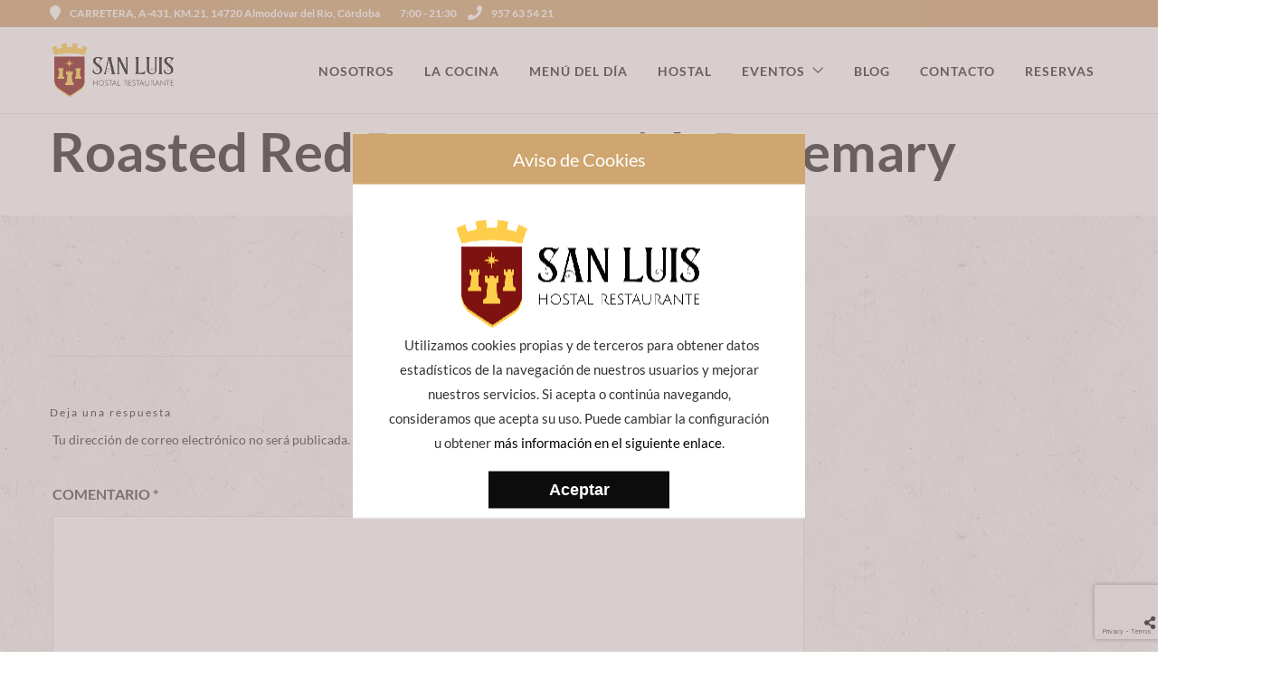

--- FILE ---
content_type: text/html; charset=utf-8
request_url: https://www.google.com/recaptcha/api2/anchor?ar=1&k=6LcPG-cUAAAAAEslB0K2qNjXaOxQBExlxbm1TG84&co=aHR0cHM6Ly9yZXN0YXVyYW50ZWhvc3RhbHNhbmx1aXMuZXM6NDQz&hl=en&v=9TiwnJFHeuIw_s0wSd3fiKfN&size=invisible&anchor-ms=20000&execute-ms=30000&cb=bre7ipsm7f5j
body_size: 48259
content:
<!DOCTYPE HTML><html dir="ltr" lang="en"><head><meta http-equiv="Content-Type" content="text/html; charset=UTF-8">
<meta http-equiv="X-UA-Compatible" content="IE=edge">
<title>reCAPTCHA</title>
<style type="text/css">
/* cyrillic-ext */
@font-face {
  font-family: 'Roboto';
  font-style: normal;
  font-weight: 400;
  font-stretch: 100%;
  src: url(//fonts.gstatic.com/s/roboto/v48/KFO7CnqEu92Fr1ME7kSn66aGLdTylUAMa3GUBHMdazTgWw.woff2) format('woff2');
  unicode-range: U+0460-052F, U+1C80-1C8A, U+20B4, U+2DE0-2DFF, U+A640-A69F, U+FE2E-FE2F;
}
/* cyrillic */
@font-face {
  font-family: 'Roboto';
  font-style: normal;
  font-weight: 400;
  font-stretch: 100%;
  src: url(//fonts.gstatic.com/s/roboto/v48/KFO7CnqEu92Fr1ME7kSn66aGLdTylUAMa3iUBHMdazTgWw.woff2) format('woff2');
  unicode-range: U+0301, U+0400-045F, U+0490-0491, U+04B0-04B1, U+2116;
}
/* greek-ext */
@font-face {
  font-family: 'Roboto';
  font-style: normal;
  font-weight: 400;
  font-stretch: 100%;
  src: url(//fonts.gstatic.com/s/roboto/v48/KFO7CnqEu92Fr1ME7kSn66aGLdTylUAMa3CUBHMdazTgWw.woff2) format('woff2');
  unicode-range: U+1F00-1FFF;
}
/* greek */
@font-face {
  font-family: 'Roboto';
  font-style: normal;
  font-weight: 400;
  font-stretch: 100%;
  src: url(//fonts.gstatic.com/s/roboto/v48/KFO7CnqEu92Fr1ME7kSn66aGLdTylUAMa3-UBHMdazTgWw.woff2) format('woff2');
  unicode-range: U+0370-0377, U+037A-037F, U+0384-038A, U+038C, U+038E-03A1, U+03A3-03FF;
}
/* math */
@font-face {
  font-family: 'Roboto';
  font-style: normal;
  font-weight: 400;
  font-stretch: 100%;
  src: url(//fonts.gstatic.com/s/roboto/v48/KFO7CnqEu92Fr1ME7kSn66aGLdTylUAMawCUBHMdazTgWw.woff2) format('woff2');
  unicode-range: U+0302-0303, U+0305, U+0307-0308, U+0310, U+0312, U+0315, U+031A, U+0326-0327, U+032C, U+032F-0330, U+0332-0333, U+0338, U+033A, U+0346, U+034D, U+0391-03A1, U+03A3-03A9, U+03B1-03C9, U+03D1, U+03D5-03D6, U+03F0-03F1, U+03F4-03F5, U+2016-2017, U+2034-2038, U+203C, U+2040, U+2043, U+2047, U+2050, U+2057, U+205F, U+2070-2071, U+2074-208E, U+2090-209C, U+20D0-20DC, U+20E1, U+20E5-20EF, U+2100-2112, U+2114-2115, U+2117-2121, U+2123-214F, U+2190, U+2192, U+2194-21AE, U+21B0-21E5, U+21F1-21F2, U+21F4-2211, U+2213-2214, U+2216-22FF, U+2308-230B, U+2310, U+2319, U+231C-2321, U+2336-237A, U+237C, U+2395, U+239B-23B7, U+23D0, U+23DC-23E1, U+2474-2475, U+25AF, U+25B3, U+25B7, U+25BD, U+25C1, U+25CA, U+25CC, U+25FB, U+266D-266F, U+27C0-27FF, U+2900-2AFF, U+2B0E-2B11, U+2B30-2B4C, U+2BFE, U+3030, U+FF5B, U+FF5D, U+1D400-1D7FF, U+1EE00-1EEFF;
}
/* symbols */
@font-face {
  font-family: 'Roboto';
  font-style: normal;
  font-weight: 400;
  font-stretch: 100%;
  src: url(//fonts.gstatic.com/s/roboto/v48/KFO7CnqEu92Fr1ME7kSn66aGLdTylUAMaxKUBHMdazTgWw.woff2) format('woff2');
  unicode-range: U+0001-000C, U+000E-001F, U+007F-009F, U+20DD-20E0, U+20E2-20E4, U+2150-218F, U+2190, U+2192, U+2194-2199, U+21AF, U+21E6-21F0, U+21F3, U+2218-2219, U+2299, U+22C4-22C6, U+2300-243F, U+2440-244A, U+2460-24FF, U+25A0-27BF, U+2800-28FF, U+2921-2922, U+2981, U+29BF, U+29EB, U+2B00-2BFF, U+4DC0-4DFF, U+FFF9-FFFB, U+10140-1018E, U+10190-1019C, U+101A0, U+101D0-101FD, U+102E0-102FB, U+10E60-10E7E, U+1D2C0-1D2D3, U+1D2E0-1D37F, U+1F000-1F0FF, U+1F100-1F1AD, U+1F1E6-1F1FF, U+1F30D-1F30F, U+1F315, U+1F31C, U+1F31E, U+1F320-1F32C, U+1F336, U+1F378, U+1F37D, U+1F382, U+1F393-1F39F, U+1F3A7-1F3A8, U+1F3AC-1F3AF, U+1F3C2, U+1F3C4-1F3C6, U+1F3CA-1F3CE, U+1F3D4-1F3E0, U+1F3ED, U+1F3F1-1F3F3, U+1F3F5-1F3F7, U+1F408, U+1F415, U+1F41F, U+1F426, U+1F43F, U+1F441-1F442, U+1F444, U+1F446-1F449, U+1F44C-1F44E, U+1F453, U+1F46A, U+1F47D, U+1F4A3, U+1F4B0, U+1F4B3, U+1F4B9, U+1F4BB, U+1F4BF, U+1F4C8-1F4CB, U+1F4D6, U+1F4DA, U+1F4DF, U+1F4E3-1F4E6, U+1F4EA-1F4ED, U+1F4F7, U+1F4F9-1F4FB, U+1F4FD-1F4FE, U+1F503, U+1F507-1F50B, U+1F50D, U+1F512-1F513, U+1F53E-1F54A, U+1F54F-1F5FA, U+1F610, U+1F650-1F67F, U+1F687, U+1F68D, U+1F691, U+1F694, U+1F698, U+1F6AD, U+1F6B2, U+1F6B9-1F6BA, U+1F6BC, U+1F6C6-1F6CF, U+1F6D3-1F6D7, U+1F6E0-1F6EA, U+1F6F0-1F6F3, U+1F6F7-1F6FC, U+1F700-1F7FF, U+1F800-1F80B, U+1F810-1F847, U+1F850-1F859, U+1F860-1F887, U+1F890-1F8AD, U+1F8B0-1F8BB, U+1F8C0-1F8C1, U+1F900-1F90B, U+1F93B, U+1F946, U+1F984, U+1F996, U+1F9E9, U+1FA00-1FA6F, U+1FA70-1FA7C, U+1FA80-1FA89, U+1FA8F-1FAC6, U+1FACE-1FADC, U+1FADF-1FAE9, U+1FAF0-1FAF8, U+1FB00-1FBFF;
}
/* vietnamese */
@font-face {
  font-family: 'Roboto';
  font-style: normal;
  font-weight: 400;
  font-stretch: 100%;
  src: url(//fonts.gstatic.com/s/roboto/v48/KFO7CnqEu92Fr1ME7kSn66aGLdTylUAMa3OUBHMdazTgWw.woff2) format('woff2');
  unicode-range: U+0102-0103, U+0110-0111, U+0128-0129, U+0168-0169, U+01A0-01A1, U+01AF-01B0, U+0300-0301, U+0303-0304, U+0308-0309, U+0323, U+0329, U+1EA0-1EF9, U+20AB;
}
/* latin-ext */
@font-face {
  font-family: 'Roboto';
  font-style: normal;
  font-weight: 400;
  font-stretch: 100%;
  src: url(//fonts.gstatic.com/s/roboto/v48/KFO7CnqEu92Fr1ME7kSn66aGLdTylUAMa3KUBHMdazTgWw.woff2) format('woff2');
  unicode-range: U+0100-02BA, U+02BD-02C5, U+02C7-02CC, U+02CE-02D7, U+02DD-02FF, U+0304, U+0308, U+0329, U+1D00-1DBF, U+1E00-1E9F, U+1EF2-1EFF, U+2020, U+20A0-20AB, U+20AD-20C0, U+2113, U+2C60-2C7F, U+A720-A7FF;
}
/* latin */
@font-face {
  font-family: 'Roboto';
  font-style: normal;
  font-weight: 400;
  font-stretch: 100%;
  src: url(//fonts.gstatic.com/s/roboto/v48/KFO7CnqEu92Fr1ME7kSn66aGLdTylUAMa3yUBHMdazQ.woff2) format('woff2');
  unicode-range: U+0000-00FF, U+0131, U+0152-0153, U+02BB-02BC, U+02C6, U+02DA, U+02DC, U+0304, U+0308, U+0329, U+2000-206F, U+20AC, U+2122, U+2191, U+2193, U+2212, U+2215, U+FEFF, U+FFFD;
}
/* cyrillic-ext */
@font-face {
  font-family: 'Roboto';
  font-style: normal;
  font-weight: 500;
  font-stretch: 100%;
  src: url(//fonts.gstatic.com/s/roboto/v48/KFO7CnqEu92Fr1ME7kSn66aGLdTylUAMa3GUBHMdazTgWw.woff2) format('woff2');
  unicode-range: U+0460-052F, U+1C80-1C8A, U+20B4, U+2DE0-2DFF, U+A640-A69F, U+FE2E-FE2F;
}
/* cyrillic */
@font-face {
  font-family: 'Roboto';
  font-style: normal;
  font-weight: 500;
  font-stretch: 100%;
  src: url(//fonts.gstatic.com/s/roboto/v48/KFO7CnqEu92Fr1ME7kSn66aGLdTylUAMa3iUBHMdazTgWw.woff2) format('woff2');
  unicode-range: U+0301, U+0400-045F, U+0490-0491, U+04B0-04B1, U+2116;
}
/* greek-ext */
@font-face {
  font-family: 'Roboto';
  font-style: normal;
  font-weight: 500;
  font-stretch: 100%;
  src: url(//fonts.gstatic.com/s/roboto/v48/KFO7CnqEu92Fr1ME7kSn66aGLdTylUAMa3CUBHMdazTgWw.woff2) format('woff2');
  unicode-range: U+1F00-1FFF;
}
/* greek */
@font-face {
  font-family: 'Roboto';
  font-style: normal;
  font-weight: 500;
  font-stretch: 100%;
  src: url(//fonts.gstatic.com/s/roboto/v48/KFO7CnqEu92Fr1ME7kSn66aGLdTylUAMa3-UBHMdazTgWw.woff2) format('woff2');
  unicode-range: U+0370-0377, U+037A-037F, U+0384-038A, U+038C, U+038E-03A1, U+03A3-03FF;
}
/* math */
@font-face {
  font-family: 'Roboto';
  font-style: normal;
  font-weight: 500;
  font-stretch: 100%;
  src: url(//fonts.gstatic.com/s/roboto/v48/KFO7CnqEu92Fr1ME7kSn66aGLdTylUAMawCUBHMdazTgWw.woff2) format('woff2');
  unicode-range: U+0302-0303, U+0305, U+0307-0308, U+0310, U+0312, U+0315, U+031A, U+0326-0327, U+032C, U+032F-0330, U+0332-0333, U+0338, U+033A, U+0346, U+034D, U+0391-03A1, U+03A3-03A9, U+03B1-03C9, U+03D1, U+03D5-03D6, U+03F0-03F1, U+03F4-03F5, U+2016-2017, U+2034-2038, U+203C, U+2040, U+2043, U+2047, U+2050, U+2057, U+205F, U+2070-2071, U+2074-208E, U+2090-209C, U+20D0-20DC, U+20E1, U+20E5-20EF, U+2100-2112, U+2114-2115, U+2117-2121, U+2123-214F, U+2190, U+2192, U+2194-21AE, U+21B0-21E5, U+21F1-21F2, U+21F4-2211, U+2213-2214, U+2216-22FF, U+2308-230B, U+2310, U+2319, U+231C-2321, U+2336-237A, U+237C, U+2395, U+239B-23B7, U+23D0, U+23DC-23E1, U+2474-2475, U+25AF, U+25B3, U+25B7, U+25BD, U+25C1, U+25CA, U+25CC, U+25FB, U+266D-266F, U+27C0-27FF, U+2900-2AFF, U+2B0E-2B11, U+2B30-2B4C, U+2BFE, U+3030, U+FF5B, U+FF5D, U+1D400-1D7FF, U+1EE00-1EEFF;
}
/* symbols */
@font-face {
  font-family: 'Roboto';
  font-style: normal;
  font-weight: 500;
  font-stretch: 100%;
  src: url(//fonts.gstatic.com/s/roboto/v48/KFO7CnqEu92Fr1ME7kSn66aGLdTylUAMaxKUBHMdazTgWw.woff2) format('woff2');
  unicode-range: U+0001-000C, U+000E-001F, U+007F-009F, U+20DD-20E0, U+20E2-20E4, U+2150-218F, U+2190, U+2192, U+2194-2199, U+21AF, U+21E6-21F0, U+21F3, U+2218-2219, U+2299, U+22C4-22C6, U+2300-243F, U+2440-244A, U+2460-24FF, U+25A0-27BF, U+2800-28FF, U+2921-2922, U+2981, U+29BF, U+29EB, U+2B00-2BFF, U+4DC0-4DFF, U+FFF9-FFFB, U+10140-1018E, U+10190-1019C, U+101A0, U+101D0-101FD, U+102E0-102FB, U+10E60-10E7E, U+1D2C0-1D2D3, U+1D2E0-1D37F, U+1F000-1F0FF, U+1F100-1F1AD, U+1F1E6-1F1FF, U+1F30D-1F30F, U+1F315, U+1F31C, U+1F31E, U+1F320-1F32C, U+1F336, U+1F378, U+1F37D, U+1F382, U+1F393-1F39F, U+1F3A7-1F3A8, U+1F3AC-1F3AF, U+1F3C2, U+1F3C4-1F3C6, U+1F3CA-1F3CE, U+1F3D4-1F3E0, U+1F3ED, U+1F3F1-1F3F3, U+1F3F5-1F3F7, U+1F408, U+1F415, U+1F41F, U+1F426, U+1F43F, U+1F441-1F442, U+1F444, U+1F446-1F449, U+1F44C-1F44E, U+1F453, U+1F46A, U+1F47D, U+1F4A3, U+1F4B0, U+1F4B3, U+1F4B9, U+1F4BB, U+1F4BF, U+1F4C8-1F4CB, U+1F4D6, U+1F4DA, U+1F4DF, U+1F4E3-1F4E6, U+1F4EA-1F4ED, U+1F4F7, U+1F4F9-1F4FB, U+1F4FD-1F4FE, U+1F503, U+1F507-1F50B, U+1F50D, U+1F512-1F513, U+1F53E-1F54A, U+1F54F-1F5FA, U+1F610, U+1F650-1F67F, U+1F687, U+1F68D, U+1F691, U+1F694, U+1F698, U+1F6AD, U+1F6B2, U+1F6B9-1F6BA, U+1F6BC, U+1F6C6-1F6CF, U+1F6D3-1F6D7, U+1F6E0-1F6EA, U+1F6F0-1F6F3, U+1F6F7-1F6FC, U+1F700-1F7FF, U+1F800-1F80B, U+1F810-1F847, U+1F850-1F859, U+1F860-1F887, U+1F890-1F8AD, U+1F8B0-1F8BB, U+1F8C0-1F8C1, U+1F900-1F90B, U+1F93B, U+1F946, U+1F984, U+1F996, U+1F9E9, U+1FA00-1FA6F, U+1FA70-1FA7C, U+1FA80-1FA89, U+1FA8F-1FAC6, U+1FACE-1FADC, U+1FADF-1FAE9, U+1FAF0-1FAF8, U+1FB00-1FBFF;
}
/* vietnamese */
@font-face {
  font-family: 'Roboto';
  font-style: normal;
  font-weight: 500;
  font-stretch: 100%;
  src: url(//fonts.gstatic.com/s/roboto/v48/KFO7CnqEu92Fr1ME7kSn66aGLdTylUAMa3OUBHMdazTgWw.woff2) format('woff2');
  unicode-range: U+0102-0103, U+0110-0111, U+0128-0129, U+0168-0169, U+01A0-01A1, U+01AF-01B0, U+0300-0301, U+0303-0304, U+0308-0309, U+0323, U+0329, U+1EA0-1EF9, U+20AB;
}
/* latin-ext */
@font-face {
  font-family: 'Roboto';
  font-style: normal;
  font-weight: 500;
  font-stretch: 100%;
  src: url(//fonts.gstatic.com/s/roboto/v48/KFO7CnqEu92Fr1ME7kSn66aGLdTylUAMa3KUBHMdazTgWw.woff2) format('woff2');
  unicode-range: U+0100-02BA, U+02BD-02C5, U+02C7-02CC, U+02CE-02D7, U+02DD-02FF, U+0304, U+0308, U+0329, U+1D00-1DBF, U+1E00-1E9F, U+1EF2-1EFF, U+2020, U+20A0-20AB, U+20AD-20C0, U+2113, U+2C60-2C7F, U+A720-A7FF;
}
/* latin */
@font-face {
  font-family: 'Roboto';
  font-style: normal;
  font-weight: 500;
  font-stretch: 100%;
  src: url(//fonts.gstatic.com/s/roboto/v48/KFO7CnqEu92Fr1ME7kSn66aGLdTylUAMa3yUBHMdazQ.woff2) format('woff2');
  unicode-range: U+0000-00FF, U+0131, U+0152-0153, U+02BB-02BC, U+02C6, U+02DA, U+02DC, U+0304, U+0308, U+0329, U+2000-206F, U+20AC, U+2122, U+2191, U+2193, U+2212, U+2215, U+FEFF, U+FFFD;
}
/* cyrillic-ext */
@font-face {
  font-family: 'Roboto';
  font-style: normal;
  font-weight: 900;
  font-stretch: 100%;
  src: url(//fonts.gstatic.com/s/roboto/v48/KFO7CnqEu92Fr1ME7kSn66aGLdTylUAMa3GUBHMdazTgWw.woff2) format('woff2');
  unicode-range: U+0460-052F, U+1C80-1C8A, U+20B4, U+2DE0-2DFF, U+A640-A69F, U+FE2E-FE2F;
}
/* cyrillic */
@font-face {
  font-family: 'Roboto';
  font-style: normal;
  font-weight: 900;
  font-stretch: 100%;
  src: url(//fonts.gstatic.com/s/roboto/v48/KFO7CnqEu92Fr1ME7kSn66aGLdTylUAMa3iUBHMdazTgWw.woff2) format('woff2');
  unicode-range: U+0301, U+0400-045F, U+0490-0491, U+04B0-04B1, U+2116;
}
/* greek-ext */
@font-face {
  font-family: 'Roboto';
  font-style: normal;
  font-weight: 900;
  font-stretch: 100%;
  src: url(//fonts.gstatic.com/s/roboto/v48/KFO7CnqEu92Fr1ME7kSn66aGLdTylUAMa3CUBHMdazTgWw.woff2) format('woff2');
  unicode-range: U+1F00-1FFF;
}
/* greek */
@font-face {
  font-family: 'Roboto';
  font-style: normal;
  font-weight: 900;
  font-stretch: 100%;
  src: url(//fonts.gstatic.com/s/roboto/v48/KFO7CnqEu92Fr1ME7kSn66aGLdTylUAMa3-UBHMdazTgWw.woff2) format('woff2');
  unicode-range: U+0370-0377, U+037A-037F, U+0384-038A, U+038C, U+038E-03A1, U+03A3-03FF;
}
/* math */
@font-face {
  font-family: 'Roboto';
  font-style: normal;
  font-weight: 900;
  font-stretch: 100%;
  src: url(//fonts.gstatic.com/s/roboto/v48/KFO7CnqEu92Fr1ME7kSn66aGLdTylUAMawCUBHMdazTgWw.woff2) format('woff2');
  unicode-range: U+0302-0303, U+0305, U+0307-0308, U+0310, U+0312, U+0315, U+031A, U+0326-0327, U+032C, U+032F-0330, U+0332-0333, U+0338, U+033A, U+0346, U+034D, U+0391-03A1, U+03A3-03A9, U+03B1-03C9, U+03D1, U+03D5-03D6, U+03F0-03F1, U+03F4-03F5, U+2016-2017, U+2034-2038, U+203C, U+2040, U+2043, U+2047, U+2050, U+2057, U+205F, U+2070-2071, U+2074-208E, U+2090-209C, U+20D0-20DC, U+20E1, U+20E5-20EF, U+2100-2112, U+2114-2115, U+2117-2121, U+2123-214F, U+2190, U+2192, U+2194-21AE, U+21B0-21E5, U+21F1-21F2, U+21F4-2211, U+2213-2214, U+2216-22FF, U+2308-230B, U+2310, U+2319, U+231C-2321, U+2336-237A, U+237C, U+2395, U+239B-23B7, U+23D0, U+23DC-23E1, U+2474-2475, U+25AF, U+25B3, U+25B7, U+25BD, U+25C1, U+25CA, U+25CC, U+25FB, U+266D-266F, U+27C0-27FF, U+2900-2AFF, U+2B0E-2B11, U+2B30-2B4C, U+2BFE, U+3030, U+FF5B, U+FF5D, U+1D400-1D7FF, U+1EE00-1EEFF;
}
/* symbols */
@font-face {
  font-family: 'Roboto';
  font-style: normal;
  font-weight: 900;
  font-stretch: 100%;
  src: url(//fonts.gstatic.com/s/roboto/v48/KFO7CnqEu92Fr1ME7kSn66aGLdTylUAMaxKUBHMdazTgWw.woff2) format('woff2');
  unicode-range: U+0001-000C, U+000E-001F, U+007F-009F, U+20DD-20E0, U+20E2-20E4, U+2150-218F, U+2190, U+2192, U+2194-2199, U+21AF, U+21E6-21F0, U+21F3, U+2218-2219, U+2299, U+22C4-22C6, U+2300-243F, U+2440-244A, U+2460-24FF, U+25A0-27BF, U+2800-28FF, U+2921-2922, U+2981, U+29BF, U+29EB, U+2B00-2BFF, U+4DC0-4DFF, U+FFF9-FFFB, U+10140-1018E, U+10190-1019C, U+101A0, U+101D0-101FD, U+102E0-102FB, U+10E60-10E7E, U+1D2C0-1D2D3, U+1D2E0-1D37F, U+1F000-1F0FF, U+1F100-1F1AD, U+1F1E6-1F1FF, U+1F30D-1F30F, U+1F315, U+1F31C, U+1F31E, U+1F320-1F32C, U+1F336, U+1F378, U+1F37D, U+1F382, U+1F393-1F39F, U+1F3A7-1F3A8, U+1F3AC-1F3AF, U+1F3C2, U+1F3C4-1F3C6, U+1F3CA-1F3CE, U+1F3D4-1F3E0, U+1F3ED, U+1F3F1-1F3F3, U+1F3F5-1F3F7, U+1F408, U+1F415, U+1F41F, U+1F426, U+1F43F, U+1F441-1F442, U+1F444, U+1F446-1F449, U+1F44C-1F44E, U+1F453, U+1F46A, U+1F47D, U+1F4A3, U+1F4B0, U+1F4B3, U+1F4B9, U+1F4BB, U+1F4BF, U+1F4C8-1F4CB, U+1F4D6, U+1F4DA, U+1F4DF, U+1F4E3-1F4E6, U+1F4EA-1F4ED, U+1F4F7, U+1F4F9-1F4FB, U+1F4FD-1F4FE, U+1F503, U+1F507-1F50B, U+1F50D, U+1F512-1F513, U+1F53E-1F54A, U+1F54F-1F5FA, U+1F610, U+1F650-1F67F, U+1F687, U+1F68D, U+1F691, U+1F694, U+1F698, U+1F6AD, U+1F6B2, U+1F6B9-1F6BA, U+1F6BC, U+1F6C6-1F6CF, U+1F6D3-1F6D7, U+1F6E0-1F6EA, U+1F6F0-1F6F3, U+1F6F7-1F6FC, U+1F700-1F7FF, U+1F800-1F80B, U+1F810-1F847, U+1F850-1F859, U+1F860-1F887, U+1F890-1F8AD, U+1F8B0-1F8BB, U+1F8C0-1F8C1, U+1F900-1F90B, U+1F93B, U+1F946, U+1F984, U+1F996, U+1F9E9, U+1FA00-1FA6F, U+1FA70-1FA7C, U+1FA80-1FA89, U+1FA8F-1FAC6, U+1FACE-1FADC, U+1FADF-1FAE9, U+1FAF0-1FAF8, U+1FB00-1FBFF;
}
/* vietnamese */
@font-face {
  font-family: 'Roboto';
  font-style: normal;
  font-weight: 900;
  font-stretch: 100%;
  src: url(//fonts.gstatic.com/s/roboto/v48/KFO7CnqEu92Fr1ME7kSn66aGLdTylUAMa3OUBHMdazTgWw.woff2) format('woff2');
  unicode-range: U+0102-0103, U+0110-0111, U+0128-0129, U+0168-0169, U+01A0-01A1, U+01AF-01B0, U+0300-0301, U+0303-0304, U+0308-0309, U+0323, U+0329, U+1EA0-1EF9, U+20AB;
}
/* latin-ext */
@font-face {
  font-family: 'Roboto';
  font-style: normal;
  font-weight: 900;
  font-stretch: 100%;
  src: url(//fonts.gstatic.com/s/roboto/v48/KFO7CnqEu92Fr1ME7kSn66aGLdTylUAMa3KUBHMdazTgWw.woff2) format('woff2');
  unicode-range: U+0100-02BA, U+02BD-02C5, U+02C7-02CC, U+02CE-02D7, U+02DD-02FF, U+0304, U+0308, U+0329, U+1D00-1DBF, U+1E00-1E9F, U+1EF2-1EFF, U+2020, U+20A0-20AB, U+20AD-20C0, U+2113, U+2C60-2C7F, U+A720-A7FF;
}
/* latin */
@font-face {
  font-family: 'Roboto';
  font-style: normal;
  font-weight: 900;
  font-stretch: 100%;
  src: url(//fonts.gstatic.com/s/roboto/v48/KFO7CnqEu92Fr1ME7kSn66aGLdTylUAMa3yUBHMdazQ.woff2) format('woff2');
  unicode-range: U+0000-00FF, U+0131, U+0152-0153, U+02BB-02BC, U+02C6, U+02DA, U+02DC, U+0304, U+0308, U+0329, U+2000-206F, U+20AC, U+2122, U+2191, U+2193, U+2212, U+2215, U+FEFF, U+FFFD;
}

</style>
<link rel="stylesheet" type="text/css" href="https://www.gstatic.com/recaptcha/releases/9TiwnJFHeuIw_s0wSd3fiKfN/styles__ltr.css">
<script nonce="b5aHgwRTvt3TlSvDWieqcg" type="text/javascript">window['__recaptcha_api'] = 'https://www.google.com/recaptcha/api2/';</script>
<script type="text/javascript" src="https://www.gstatic.com/recaptcha/releases/9TiwnJFHeuIw_s0wSd3fiKfN/recaptcha__en.js" nonce="b5aHgwRTvt3TlSvDWieqcg">
      
    </script></head>
<body><div id="rc-anchor-alert" class="rc-anchor-alert"></div>
<input type="hidden" id="recaptcha-token" value="[base64]">
<script type="text/javascript" nonce="b5aHgwRTvt3TlSvDWieqcg">
      recaptcha.anchor.Main.init("[\x22ainput\x22,[\x22bgdata\x22,\x22\x22,\[base64]/[base64]/[base64]/[base64]/[base64]/[base64]/[base64]/[base64]/[base64]/[base64]\\u003d\x22,\[base64]\x22,\[base64]/wr8jRBM7w5I0NQLCkC92bz8AHiV1Czk+wqdHw7BQw4oKO8K4FMOgU2/[base64]/wrs9w6vClcOKw6wzKyvCj8Ouw5vCtA7DgcKnB8Obw47Dt8Ouw4TDucKTw67Djg0hO0kFEcOvYRvDpDDCnmMaQlABaMOCw5XDt8KTY8K+w7oxE8KVP8KjwqAjwq8ffMKBw7oewp7CrFAWQXM/wr/CrXzDicK6JXjChsK+wqE5wp3Ckx/DjTo/w5IHNcK/[base64]/DiMKCZsKUM8OtWMORR8KbMsOcw77CisOpS8K2QlRBwonCtsKPM8KFfMORFhXDlRPCksOIwrLCl8OoEBR7w5TDtcO3w75xw7/ClsOjwq7CmcOGZlLDuH3CnFvDj2rDvMKHG1bDvk0fdsOQw4w8MsOHYsOkwpEmw4DDoHXDuDMVw4zCpcO+w6UHaMKGYA1FOMOWFmDClRTDu8OxewoReMKtaB4uwq4Sej7Dt3koHEjCo8OCw7EMYXPCow3CsUfDrBYPw5Bjw6/DrMK0w5bCn8KHw4XDk3HCisKbBWDCicOTMMKJwpl7OcKrQMOKw6cUw7I7LRHDoBvDimIhScKSCyLCiSTDkUEyJCNYw5svw7BSwpM9w7XDiHrDlsKOw74Bb8KDZ13Cvjk/wpfCn8Oxdl15V8KnIcOISkTDpcKLM31Kw5sHDsKdWcKcDGIwHMOPw7PDoGEgwp0XwqzCkFHCkxXClgYpZXTCvcKSwr/Cp8OLc0bCkMOxFQ82BXclw4/CuMKra8KpaGjCscOtOyxHRXgiw6QUasKjwpDChcO+w59nRcOdNW8OwozCpCRaKcKuwqfChnMcFG1pw73DtsKDI8OJw5HDpBIkP8OFZlLCtQvCvGYEwrQzL8KrAcOuw6/CvGTDmFMHDMKowoNndsOdwrjDlcKQwoZFb2IRwqTCtsOURixtTDPCoTQFS8OkdcKCO39Vw7/DoSHDgsKmVMKvC8KpGMO6S8KXDMO6wr1QwrA/IBDDq1s2KkHDpjrDpyktwo40EwBpWB0iDw/[base64]/DkMOzw5zDo8K4woYuwolNw7pfVMOHwoAUwoLDmcKrw6cvw5DCkMKYXsOUUcOtLMO7HA8Jwoo7w6p/EMO/[base64]/[base64]/TxnDtcKxDULDk8KxQ0/[base64]/Dp2IMwps+GVrDsiwDOWrCjMK2M8Kfw6TDv0oIw70iw4I0wpHDuTsZwqbCoMOkw6MkwpjCsMK7wrUxC8OgwprDkGJEesK/I8OtLAIJwqFlVDHDg8K6ScK5w4Y/Z8KncGDDom7CqcKZwo/Cm8K1wpx0IMKOYMKWwoDCpMKMw59xw4bCvBfCt8K5wqYvTgZsPRc6w5fCmMKDL8OmYsKtNxjCgiDDrMKiw6QMwpkkVcOvcztkw6nClsKFWHhiVT/ChcKJNF7Dg1QQRMKjBcKtWVh+wr7DjsORwr/CvjkbacObw4HCm8ONw74Hw5Zkw41awpPDrsKfdsOMOcKyw78vwqYcAcKsJUZ2w47Ckx8cw6HCpxAcwrLDrHbCpUgew57CiMOmwp5LEnDDisKMwoNcLsKdH8KGwootC8OdPmo9b3/[base64]/Dow9YY3pfw6JuwoHDncKuworChjZBwo9qwpsTIXEtwo3Dl8O8a8O6d8KLXcK2WUUewrFYw57DqFrDnXvCtGUlP8OHwqBzVcOmwqtrwpPDiE/DvUErwqXDt8KLw7rCl8O/JMOWwpfDrMK7wrF9YcK6WCxtwonCucKXwrDCklcFHjUPB8KxO07Cj8KQTgPDn8K2w6/CosKyw5nCiMOER8Osw6DCoMOlbsK9AMKPwo4+E1bCo1Nia8Kiw7nDpcK+QMOcVMO7w7glP0LCpCXCgjJfAiBwdRRCP14uw7EYw7wCw7/ChMKhDMK+w5jDom1dHHYWeMKWd3/DqMKtw6TDisKzdmHCk8OTIGTDksOYDmvDpidqwoDDtnA/wq3DrBlAJzTDlsO6cVRZZzQjwo7DqkBGAS8/wpdvHcO1wpAhSMKGwq4aw6YGUMOawo3Dp2E+wpPDt2TCrsOgamvDjsOpesOgbcK2wqrDvMKmDEgEwoHDgCdTNcKKwrIvTB/Dlxwnw6FLeUBNw73CnUdxwoXDrMOkWcKPwqDCoiTCviV4w4TCkxJYSWVFRFrClydfBMKPWxnDtsOtw5ZnTy89wpUswrAnVlTCrcKUDHVRSjUfwpDDqsOCOwLCl1HCoEsbUMOIeMK/wrcUwqbChsO/[base64]/[base64]/[base64]/CkMKAXMOQMEbDkcKMP8KQwoAlZiLDl8OuwqY7eMKtw5jCgRgMGsOBe8K7w6DCo8KUF3zCosK6BcO6w5LDnhbDgTzDssOeCDYZwqHCqMOsZiINw45qwrd4A8OHwqx4OcKPwofDphTCrQp5PcKXw77CiwNRw6PCrA8/w5QPw4Qiw7U/[base64]/CsTgQOjTChMOEST9zw4NWw5bCh8KQMcK5wp9Aw6DCv8OBFV8lE8KAQcOEwqPCuXrCiMKSw6/CmsObIMOHwp7DtMKuFCfCj8KRJ8Oiwo8LVx0rGMKOw4xZKcOqw5PChC/DisKJaQrDjHTCusKTFMKcw5XDj8Kswo8ww4oYw6d1w7tSwpDCnm8Vw5PDnMO/MmNzw65rwqZtw402w70+BMKhw6bCvCRGO8KMIMOOw4nDqMKWOQvCqFDChsO0KcKAYQfCh8OgwpHDrMOdQn3DrmwVwqNuw7DCt1l0wrAxXSfDv8KeAsOywqrCsz0xwoADIDbCqjbCvhEjH8O8aTzCizrCjm/[base64]/DjcOuwoXDosOFwpzDqcKhdA3DtW44wpgvT8KkOcO+QVvCgS4/[base64]/ecKgwp/DjHzDj8Oaw7DCpUhQwpkbw7fCqMOIwqvCt0UJYwzDunPDicKGJsKCFBtjGVcWbsKPw5R3wqfCjyItw5lmwrJ1HnIkw4IWEyDCjELDhkNrwpUKwqPCv8Kha8OkUyEawqTClsORHAAnw7wjw7BSVz/DqcOXw7ktQ8OzwqHDnWdGDcOBw6/CpnFpw79JNcOqA2zCqnzDgMOVw5B4wqzCn8Kaw77DosKeKX3DpsKowpovacOZw4PDkVETwr0zaDt5wrQDw6/[base64]/DkMKVECtAw6NeYBZww57CgMObwpzDt8ONRj1jwrIRwpAXw5TDhSMFwoQEwoHCiMO+aMKIw5DCgn/[base64]/[base64]/DhkPCp8OuTsO7VUYgLMOYwppICMK2cMOOwpYoRsKTwqbDpsO6wr8Key0RYCw+w4vClgIZQsK/fU/DgsOrZlLDrwHCv8O2w4INw5LDo8OFwocpWcKKwr4HwrrDqnTCmMKGwqhKe8KYPzLDo8KWehNLwo9za1XDhsKbw5rDmsOwwoIicMO7NXoLwroHwqxEwoXCkSYvIsONw7/DusO6w67CtsKWwozDoxIcwr/[base64]/[base64]/DtcK1Y0UTwrDCt3IGJAkPw7/DqsKEc8Oqw6rDkMOqwq/Dn8O5wrkhwrFDMBxTcMKtwpXDpxBuw7HCscK1PsKpw4zDpsOTwr/CqMORw6DCtcKnwr/[base64]/Ckms7w7MlwqfDjcOEBG3CtmYbIWLDv8Otwp1ww5zCnQLCh8Oyw7LCm8KlfVwow7BZw5k8E8OOZMKtw4DCjMOIwpfCk8OQw40ofh/CtFRsBFRBw4FQIcKdw513w75LwpnDnMKccMO/KhnCtFnDnmnCjMO2aUI/w43CgMKQSxjCpFgGwr/Cl8Kkw6HDmwkRwr48OW7CpcOFwopdwr1rwoM6wqvCsGjDi8O9QwzDk141HBDDqcO7w7zCh8KZNVZ/w4LDjsKuwpZIw7Q3w4t0AT/[base64]/CosKSw5F8wogfw7AeW8OvwqrDsyhCwoYGfmxbwpxUwrdoIsKPYMOmw63CqMOZw5RPw5TDncOQw7DDkMKEbifDs17DoEsMLS1sOhrCs8OXZcODZMKMDsK/OcOzQcKvG8Ojw5rCgSNwdsOCdEk8wqXCuxHCjMKqwpPCkjLCuDB4w7hiwr/CumdZwq3CmMK/[base64]/ZSfDu1FifhFHwqg9w7phNw/DgMK3w4bDvMOyTUwpw44BMsKIw55OwoBSVcO9w4DCoi1nw5sWwqvCoQpPw6Asw6/DhQHCjE7CmsO0wr3ClcKON8OywrHDpXI+wocTwoBlwpVoZ8Odw7l3BVZqAgnDlDnCvMOaw7rCnA/[base64]/[base64]/[base64]/DnWfDq8OwR8OOSsKGX8OLKMO/NcOdwqTCiUnCosKAwp7Ci0jCr2nCiDLCmyvDu8OlwqFJOcOFGMKmOcKvw6x4w5xNwoQ5w6Now5kgwqU1B19JDsKfwqgaw7rCoykSMTdHw4HDuUQvw4U5w5wMwpHCkcOEwrDCsxJ5w4Y/HMKoMMOedcK1fMKEbl/CkyZDdRxwwqDCvsO1X8O6MU3Dr8KHScO1w6B0worCnXTCgcO8wr3CuxDCpsKSwpnDnEHDjknChsOOw4XDgsKVJsOxOMKuw5RXZ8K5wq0Lw6TCr8KTWsOhworDlHVfwojDqhsjwpdwwrnCogcxwoLDg8O/[base64]/w7kIw7k2fRE6ecOcwpYnwrXCk28vZkPDozh1wqvDicOQw64pwqPCqAdYTMOgasOBSE8Kw74hw4/DpcOJIMO0wqRJw5ogV8Kjw4AbYQRkesKqNMKXw7LDhcOwMsOVaH3DlXhVBCIQcG1zwqnCicOHEMKBO8O2woDCthfCgG7CszBOwo1Uw4XDqkk4OSpCXsKgVQBow4vCjF/CgcOzw6xSwrXCq8KDw4jCgMOWw6kIwr/ChmgPw4nCv8Ksw4HCvsOUw5vCqCM3wrEtwpfDoMOkw4zDp3vCs8KDw4VYRH8/ImjCtUJ3Ig3CqzXDnCJ+WMKewoXDh2rCnH9HH8Khw4MJIMKoACLCkMOcwqZ/BcOgKkrCjcOawqLDj8OCwqvDjBXDnQ9FeQs2wqXDl8KgD8OMaxVzd8O/w6lNw4PDtMO7wrLDqMOiwqnDqcKMKHPCm1wNwplRw5nDg8KCZkbChDMSwoIRw6jDqcKYw4rCr1UUwpnCrzJ+w71oCgfDvcKXwrLCn8OcVAZRc0hMwqnCnMOKE3DDhDF4w4bCpGBCwoDDq8OdfFDDgzPCv33CnArCjsKpTcKgwpIaIsKHTsKow5Q8f8O/[base64]/CnTlLw5pCGDBvw4sOw7rDh8KYQHPCs0nDvsOjTgDDnzjDr8Oxw65ywqnDisKzGE/DqlYHKyXDtMOUwpTDoMOPwoZsWMO/RsKUwoFmBhMzccKUwpcjw5tJPmQlWAUzc8Oew7ECZEsiCXHCusOEAcOswofDukXDucKzZB7CrBrCqFNxSMODw5k7w7rCncKQwqx3w4Bhwrc7Pz1iCH1Ub2fCksOhNcKKRCBlF8O6wrNmYcKpwodjNsKJCThvwpdAI8O/wqXCnMOHTEhxwrtPw43CuUjDtMKAwpk9JADDo8OgwrDChT43I8OXwpXCjWjDg8K+woo/w6gLEm7CisKDw6TDsVLCkMK+RcO7H1QowpLChmIHOTVDwr5kw6vDksO3w5nDmcOgwr/DgFbCgcK3w5Yhw5gCw6dJH8Ouw4HCvV/[base64]/w45dwojDhcOBP8O0w6XCnMKHw6bCoMOrw7zDq8OKBsOWw6zDiVZKBE7CtsK/w4LDjcOXKzJmb8KDWxlIwokvw7zCicOZwqzCtXfCiH0Nw7xbI8KVOcOIBsKYwpEQw6vDom0Sw7xbw6zClMOpw6ogw6BuwoTDlsKvbhgPwq5tHMK6ZsOUf8O9YHrDiRMhSsOjwqTCoMOYwrcGwoQnw6Q4wrJgwqA4WljDkRp0Qj/Dn8KIw6QFAMOHwocgw6rCjxnCmy5qw5bCrcOkwoAlw5MoK8OZwpsPIUFRa8KPZhTDiUbCuMOwwq86wo11wpDCiX3ClC4uc2UdDsOjw4PCm8OJwqJGZWALw4lELQLDnlQudWQ5wpdDw4sQIcKpMMKBLFXCscKkScOAAsKVTmXDhQNBC0U/woVzw7E9bEIIAXEkw6bCnMO3PcOvw5nDrsOYLcKhwqjCjW8KUsO5w6cTwqNXNXnDsSzDlMKqwqbChsOxwpLDsUwPw6PDsTsqw71kBjg1NcKzZMKMIMOCwq3Cn8KBwobCp8KKB38Sw7J+B8OywqPDo3Q8SsOqVsOiQcOawrXCiMK7wqjDkD5oQcKCbMO4YD8kwp/CjcOQLsK4O8K5elM4w67CsiAQJg8RwrHClwnDoMK1w47DgVPCo8ONOzPCkcKiF8OiwqzCt1RrH8KjNsO/JsK+CMOHw4XCn0vDpsKddmESwpRrAcOCP28cGMKdEcO8w6bDhcOpw4rCgsOALMKGezx8w7zCqsKrw6xhwobDk0bClMOpwr3ChlLCiz7CsEg2w53DrUVow7vClhDDl0Jiwq/[base64]/wqIcwr/Cn3cDC1Q/BF4gwozDp2XDoMOXT03Do8OAWylBwoE5wrFSwr9mwq7CswIHw57DnyfCgsO9AmLCqDw5woDCjioLZkfDphk9bcOGQkLCgWMBw4jDtMK2wr4/dxzCu10RG8KKG8O0wpbDshvCoXjDt8OERcKOw6zCnsOlw7ddOgTDusKGGcK8w7Z1NcOew5I3wrXCgcOdMcKfw4ARwq87esOeUXLCrsOWwqUdw47CuMKWw5zDnsO5PTjDmcKFHVHCoEzCh2zCicK/w5sUfMOjeHZZJyduOGkdw4PCojMswqjDsmjDh8OhwocAw7rCsncLeFvCu0dkBhDDnzYlwokjA2rDpsOjwpfCrG9zwrVJwqPDgcKIwp/DtGbChsOqw7kKwqTCr8K+O8KhFU4rw64HQ8OgQsKVRzllcMKlw4/[base64]/[base64]/K0zCvcOMw7QDKcOtQ3dFwoUkOsOCwprDlX5MwqbDvkXCgcOKw6cRDTLDmsOjwqw5RWrDucOKHMOpEMOuw4Qvw5gzMkzDvsOkJcOdN8OpN2vDplA2w4PCqsOZEGXCsGTCizJOw5jCm2sxD8O8GcO7wqvCkxwKwrHDk0/DiU3Cpn/[base64]/[base64]/HWQsacKDI8OLQFIhwq/[base64]/Dr8O4dMOLw74NwqvDtsOawoQjwqvCq1IewqvCkiHDtzjDn8OiwpwCdgvDqsK/w6HCn0jDp8KPOMKAwqc0HcKbREnCl8OXwpnDlE/CgGFowo48N38CNWorwq1AwoLDrkh8JsKTwohScMK6w5PCqMO0wp/[base64]/DusKSwrgEw7Zha2MGw7lLD2pKdcKnwrTDshHCl8ObKcO2woR+worDny1EwrXDu8KVwpJZd8KIQMKswpl2w4/DlcKJDMKPIhQiw4ExwonCs8K2PMO8wrPDn8KuwobCrzJbHcOHwplBXB44w7zClinCoGHDssKDem7CggjCq8KwIgdYXjQhdsOdw7VFw6cnCQ3DszV3w5vCkzQTw7DCuDbDt8OCegxawrUVblMdw4JrccKycMKawr5yJ8OiIQnCnn1RNCXDqcOLIsKxXE8gTh/Cr8OKNFrClnPCjmLDk1ctwqXDusOcQcOaw6jDs8OXw7jDpnoow73CnQjDonPDnAcswod/w5jDqMKAwpHCscOFP8K5w7LCmcK6wo/DuUQlTVPDscOcaMOhwqshYzwjwq5FN27DscKYw5PDmMOOaUXCkD7DhW3ClsO5woI/[base64]/CiU/Cogtgw6krwojCiWPCtADDqgXDn8KQCcKuwpNpX8KjMUrDu8KBw6DDum4bHsO3worDv0LDjnJbZMKKbXLDoMK6cwfCtiHDh8KwTsK6wqtxBg7CtCLClzdEw4/[base64]/[base64]/[base64]/[base64]/[base64]/wpMwwoTDpjfDqRnDrXNLwpvCgWTCqwltVcKldsO4w5tIw7bDlsO3bsKNBllDf8Ovw7nCqsOYw5PDucKEw6zCrsOEAMKrQRXCj0jDrMOTwrzCpsO6w4nCqMKkDsO/[base64]/Dth3DjQ7DtH0oJ2/Dq8OLw5JVD0bDr2ZsOHwrwo9Ow5/[base64]/Cl8OZeyzCtEjCjx/DtRhBw4HCiXrDhkbDtV/[base64]/[base64]/CiMKSL2LDn8KzSxrCpsK9Fj0aJSpqJnd5JmLDuyoTwpNRwrUzPMOJc8K5wpTDnzhMD8OaZCHCn8KKwo3ChMOTwq/Dh8ORw7HCqwDDr8KJZ8KBwqRgw5jCgXHDuG7Dulwiw79MQ8OZTW3Dj8Oww5kWeMO+QB/[base64]/DqMKIYXzChScBwofDvikcw70XwrQRw60mw6zDq8OVGcKvw494dDYeZcO2w55iw4sedxEdHirDqnrCs2NWw7XDgyBDFHwlw6hhwovDqMK/OsONw7bCgcKrFMO9OMOowo4Ow5LCv0NWwqJBwqhPPsOKw5PCksODT0fCv8OswpheIMObwprCjsK5J8ObwqohRSzDjWEMw5bCiDfDu8ODZcO3DUEkwrzCqgNgwp5hb8OzKwnDk8O6w5hnw4nDt8K/ZMO/wqw4PMK5esO3w7E8w6hkw4vCl8Kxwo8Rw6LCh8Ktwo/DvcOdEMKww4FQR38UFcKvSHHDuVHCiDLDksKcdFw2wrlTw70XwrfCpTBDw7XClsKNwoUaKMOBwp/DqigrwrleZn/ClXojw5xNCjt8QifDi39FH2p1w4pVw4kZw6TCgcOfw4HDuWrDqitqw4nCj0lJcDLCm8OWUT40w6hmYFXCo8ORwqTDiUnDr8KOwo5Sw7rDoMOmMcKFw4UJw4zCs8OsbMK3K8KJw5bDrgbCgsKTJMKaw6NQw7VBbcOLw4Eawp8pw7zCgDPDtW/[base64]/Ds0gsw5I5ajNoMxgBw51UTltzw6LDpSNQGcO6WcKhFS16HjzDh8KRwohMwqfDv0wCwo/[base64]/Dm8OERGfCtjtvN8OGQsOlwrzCjEECFCU6OcONfMKjJcKcw5hKwovDiMOSNn3DhcOUw5hPwosEwqnCu2MOw5M1YR1iw7bCpx4wPUFYw4/[base64]/[base64]/DlBHCqMKZXcO8PU47H2XDvTPCncK5UcKgFMKQXE9DCwhFw5smw5fCgMKmE8OVLMKuw6ZbXwJ5wqVBNRnDpj1cZnTDszzChsKFwqPDq8Onw7luLG7DscKww7TCqUlTwqQ0JsKHw7/[base64]/CosK7wqbCuAcPwrLCusOAYcOkw7/CpVYKBhjCpsKEw6TCvsK8ZidOREo2dMO2wovCrsKiw7rCklTDvhjDpcKZw4bDoFVoQMK5QMO4dA1OVcO4w7g7wrEWalnDrsOBDBJQM8KkwpTChABHw5U3F1kTTVXCrkDDl8K/w4TDi8K2Ay/DrsKmw4/[base64]/Ct8OTM8Kpw7nDiUJbw5dNw5FiGcKONcKfwq4GT8OIwoI6wpoEGcOTw5YnRQfDksOKwrQvw5IlHcKVA8OMwozCuMOzazF/Vw/CtwjCpwvDnsKbfsO5wrfCocO4RxcRI0zCol8KVAhmCcODw44YwpxkQGFBZcOuwpF8BMO2wo1JHcOXw6AswqrClQvCoF8NNMKswpPCnsOnw6XDj8OZw4rDt8Kxw4/CmMKCw6hMw4tjEcKSd8KVw5d3w4fCsQJyMmIWb8OYVD1QTcOVLAbDhSNhSncPwoPDm8OOwqPCqsK5QsOvZcKOWSJEw6xCw6DDmg80PMOZSgTDty/CoMKRN3HCh8KzFsOMYCtxPMOjAcOwPWTDugl5wq8RwostAcOMw6XCkcKBwqTCisOBw5gLwoU5w5/DmH3DjsODwpTCskTDo8O3wpkRY8KOFjDCr8OOD8K0ZsKBwqrCoBXCi8K/ZMKkX0Y2w6jDtMKZw4oHPcK6w5/Cpz7DqsKSIcKtw4Zxw63ChsO3wo7CuTExw6Qow4zDucOONsKCw6/Cp8KGYMKPMxBdw6lCwqp1wpTDuhjCscOZBzIYw6jDqMK4dTsXw6nDkcOgw4A8wo7DgsOWwp3Ch3l8KW/CmhRSw6nDhcOmPS/CtcOUF8KpN8OQwo/DqQxEwqfCmUwIE2jDg8OrKn9dcCFswopew71JCsKXKMKddSYNPiTDr8KEVjwxwqkpw4dsLcOucUcuwrnDtiwKw4fCp3JUwp3CgcKhSFB9f3IsDiMAwqbDgcK9wqNCw6vCinvDkcKsZ8KqOF3CjMKGRMKqw4PCtkfCocOSVcKLTWbChRPDm8OxNg/ChCbDm8K9U8KpDVU2PV5BACrCrMKFw5VzwrNaOFJVw6nCp8OJwpXDg8K6wobDkwIgJMKQEgfDmhF6w4HCncKdYcO7wrvDqyjDocKXwrZeJMK+wqPDo8OXOhYSdsOXw4PDo1tbP2A6wo/Dv8OLw4FLWhXDqMOsw77DpsOrw7bCnxMKwqh9w5rDuUvDqcOlY2oVJ24Bw4VHfsKqw6ZVf2vDtsOMwobDjHN7H8KpPsK3w4MgwqJHC8KOMWLDozY3UcKXw5Z6wqkHHyBqwrVPM3HDvG/[base64]/bsOgwr92wr3Cogk9OXXDvHvDuHXCtHtIccKAw4JZA8O7OkQWwrvCo8KmNFdKLMOfHMKAw5HCsynCil82KF1uwr/CpkvDpnfDrnB1HgBNw6nDpn7DrMOUw4sew7dleVssw6h4PTx0LMOtw4w5w4cxw5RawpjDhMKqw4zDpxTDmX7CocKuQRwsWF7DgsOKwqbCtEnDtQxaZjTDv8OoQcOuw45sWsKmw5fDpsKjCMKXYMOFwpYCwoZbwr1gwo/Co23CrnIOaMKtw6diw5Q9KVRjwqwjwrbDrsKOw7TDgAVKYMKAw5vClTZXwpjDk8KoVsONbl3CoTHDugrDtcKDdlnCp8KvZsOSwp9DDCNvNyXCv8KYQijDnBggIgUDPErCrTLDjsKFI8KgP8OJESTDjDrCjmTDiQoew7s1bcOWG8OdwozCiRQ2TW/DvMOyFDJzw5Bcwpw7w41vSAwUwpIoawjCuxjCrk9zwqLCvMKTwrp6w7HDisOcWHRwf8Kzb8Oiwo9ATsKmw7R4CnMcw4DChAoYSsObV8KbEMOWwo8gVsKCw7XCpQgiGgMOdsOnJMKrw6YSHUTDrE4OLsOnwpvDpgDDiH5Zwq/DikLCtMKgw6jCgDozWl5/TsOaw7AXDsKiwpTDmcKcwobDuEwqw7djUlErHcO0w5TCrC0wfMK4wp7CjV55QGPCnykMYcO3EMKJExHDn8K9N8K9wpFGwpnDkijDkD1ZJR1ZAFHDkMOaQmfDtMK+HMKxKztFKMKFw6NvQsOLw6JHw6TCrQbChMKacTnCnx/DqF/[base64]/DkR3DuFhEaMKGGcODTWddBsKsU8OTwrA9KsOydnLDgsKdw6bDpsKyVX/DvGE0VMK5B3LDvMOqw6Unw5hiGzMrW8KUK8Kvw6vCj8OJw6zDl8Ocw7PCiVzDhcKBw71QMBfCjmnCkcOkb8OWw47Do1Bhw5PDlhgKwr7DpXnDoikMWMO/wqIBw7dbw7PCkcOvw7LCmSxyYwLCvcO4eGljYcKZw4dmE3HCuMOqwpLCiytyw4UzYUcyw5giw77CvsKTwpMzw5fCo8OTwqMywqxjw7AcNB7Dm0l4HDAew5ctAyx7RsK2wpHDgiJPMV0dwqTDhMKPBQEvAHkGwrPDlMKmw6nCqMO6wrELw7zDrMOxwpRJc8KFw7/DvMKXwo7Cpldxw6DCp8KOScOLLMKGw5fDkcKEKMOMcm9cdi3DrwI0w50lwoHDoX7DqizCq8O2w5/[base64]/Ctypsw7wjw77Dm1nCoDTDscO+w5dBCcOiw6nCtREGfsO0wrgOw6RBX8KyDcKCw6dyajEsw7svw5g9aRlswpFSw6l/wrB0w78bFTE+aRcew68bDj9kGMONE07DonlMDUl8wq5LRcK5CFbDlG7Cp1lUdzTCnMK4wrI9M1jDjA/DsGPDo8OPAcOPbcKswrpyDMKoZcKuw7Z8woDCiDkjwpstWcKHw4PDh8ORGMOHa8OIOQnDu8OOZcKsw6dLw41eG24Aa8KawqXCvkHDsD3CjG3DrMOTw7Rrw6hIw53CsWRSU0cRw7cSagzDvVg8dBbDnjLCp2tXWAULGWHDocO4JMOiS8Okw5/CuQ/DhsKfQcOPw6NMS8KhQ1DCnsKBOGtnDsOFCBTDpcO5WAzDk8K6w6nDq8OiAMKlK8KoeV99BTjDkcKYYh3CmMK8w6/[base64]/[base64]/[base64]/c2I7wp8ySDkbwqVMwrlQTcKhM8OSw4FpR0fDq3TDuwU/wpbDusKuwp9qQ8KAwpHDhDHDsW/Con9CRMK3w4LDvSnDosOmDcKfEcKHwq8VwqxHBkh/Kg7Ct8OxOmzDmMO+w5PClcK1OUgrQcK6w54Bw4zCln9eICVswr84w68LJH18bcOzwqlNTiPCh1bDqXkQw4nDj8Kpw6cHw6XCmVFQw7TDv8K6bMOvOFkXaggnw6jDvTTDtldvDgjCpsOAFMKWw7wNwpxCIcK/w6XDmSbCmUxzw4oxL8ODdsKRwp/ClloUw7pjdVbChMK1w5zDsGvDi8OEwrp8w7wUFXHCikAhaH/CsXPCo8KJW8ORKMKFwqrCp8Omwrh9McOAwpcIYEjDg8O+OBbCgCBAMhzDm8Ofw5XDicOqwrl/wq3Cs8KPw6N2w4l4w4Imw7nCmQxKwrwywr9Lw55EZ8KVVMKKc8Kiw7RkGcK6wpFRVsKxw5k5wo9VwrADw6HDmMOkGcOnw4rCpysWw6Raw5IeSiBTw4rDpsKewofDkBjCjcO3FsKCw49ucMOswot6X0DCl8OJwprCvETCm8KSFcKvw5HDr1/CqsK9wro5woLDnyAmHSAjSMOtwrsxwp3CtsK8VsODwq/[base64]/CoMKywoTCnVw8UnIxwoR+LybCjg1hwoF9H8KmwrnChm/[base64]/woMIw4fDk8KHFBjDoj9FXMOfAjXCjsKHEAvDoMORO8K4w6JJwq/DmxPDknLCgiHClmPCt17DpMKuEjwNwolaw6kCKsK6O8KXNQFZP1bCpxLDjArDhljCv0rDqsKZw4JzwoPCj8OuFFbDomnCt8OFfXfCjQDDtcOuw5IVIMOCLhBpwoDCrCPCjE/CvsKuCcKiwq/[base64]/DjsOyFCxLV8K7JMKAw6EmBAnDimrDtHc/w6EBYmXDg8O3wpzDuy7Du8O8esOGw48kCCd3bgvDiBdNwrvDuMO6FjrCusKHEBZeH8O+w6PDt8KIw5bDmxvCkcOjdEnCnsK5wp8Nwp/Dm07CrsOIDsK6w4AoDTIrwrHCpkt4NiXCkwkrbEMWw7BXwrDDhMOWw6oNMhw9MGsVwp7DmEbCmGQrBcKgDjfDjMOWbQ/DvRrDr8KfWhl4YMKOw7/Dglk5w6nClsOIcMORw7fCqsOAw4RGw7rCsMKBTCjCpB5dwr3DgcOow44fZC/DicOCcsKew7AYM8OVw6TCsMKWwp7ChMODXMOvwpzDnsKnSjoAVi5vO2MmwpUnQxJbF18HDsKjE8OLa3LDr8OvFid6w57Dkh3CssKLN8OeKMK8wpvDqmNwfXN6w6wORcKzwogOXsO4w6XDsBPCkiY/wqvDtkxhwqxKIGQfw5PCucO7bFbCscKUSsOQS8OtLsOZwqfCuSfDscKhCMK9CFzCtn/[base64]\\u003d\x22],null,[\x22conf\x22,null,\x226LcPG-cUAAAAAEslB0K2qNjXaOxQBExlxbm1TG84\x22,0,null,null,null,1,[21,125,63,73,95,87,41,43,42,83,102,105,109,121],[-3059940,961],0,null,null,null,null,0,null,0,null,700,1,null,0,\x22CvYBEg8I8ajhFRgAOgZUOU5CNWISDwjmjuIVGAA6BlFCb29IYxIPCPeI5jcYADoGb2lsZURkEg8I8M3jFRgBOgZmSVZJaGISDwjiyqA3GAE6BmdMTkNIYxIPCN6/tzcYADoGZWF6dTZkEg8I2NKBMhgAOgZBcTc3dmYSDgi45ZQyGAE6BVFCT0QwEg8I0tuVNxgAOgZmZmFXQWUSDwiV2JQyGAA6BlBxNjBuZBIPCMXziDcYADoGYVhvaWFjEg8IjcqGMhgBOgZPd040dGYSDgiK/Yg3GAA6BU1mSUk0GhkIAxIVHRTwl+M3Dv++pQYZxJ0JGZzijAIZ\x22,0,0,null,null,1,null,0,0],\x22https://restaurantehostalsanluis.es:443\x22,null,[3,1,1],null,null,null,1,3600,[\x22https://www.google.com/intl/en/policies/privacy/\x22,\x22https://www.google.com/intl/en/policies/terms/\x22],\x22k9NUB1WKr59NMxh6xQvIP4/YBcMRProE2XXcbKUshVI\\u003d\x22,1,0,null,1,1768186431230,0,0,[67,29,243,185],null,[90,40,225,234],\x22RC-0Q6jy4-vvzgIrg\x22,null,null,null,null,null,\x220dAFcWeA6vP_7JsJk7hshkRczzF4ApiEA-skeaIZGjeZz_kbfH6MwdGT5PhFAgNVxGJ-DOIj4GZ4K7yaFfs_1CvDSRym6fBS1H9g\x22,1768269231294]");
    </script></body></html>

--- FILE ---
content_type: text/css
request_url: https://restaurantehostalsanluis.es/wp-content/plugins/aviso-cookies-dobuss-master//aviso-cookies-dobuss.css
body_size: 488
content:
#fondo_aviso_cookies
     {
         position:fixed;
         z-index:99999999999;
         top:0;
         left:0;
         width:100%;
         height:100%;
         background:#b19e9e80;
         display: none;
     }
     #header_aviso_cookies{
         width: 100%;
         padding: 10px;
         font-size: 20px;
         position: absolute;
         top: 0;
         height: auto;
         text-align: center;
     }
     #aviso_cookies_dobuss img {
        max-width: 80%;
        width: 100%;
        height: auto;
     }
    #aviso_cookies_dobuss{
        position: relative;
        background: #fff;
        width: 100%;
        max-width: 500px;
        min-height: 300px;
        position: absolute;
        top: 50%;
        left: 50%;
        max-height: 80vh;
        transform: translate(-50%, -50%);
        overflow: hidden;
        display: flex;
        flex-direction: column;
        justify-content: center;
        align-content: center;
        align-items: center;
     }
     #contenido_aviso_cookies_dobuss{
        padding: 20px 40px;
        height: 80vh;
        text-align: center;
        overflow: auto;
        padding-top: 10%;
        margin-top: 8%;
        margin-bottom: 50px;
        max-height: 400px;
        font-size: 15px;
        height: 100%;
     }
     #avl_dobuss{
        position: absolute;
        bottom: 0;
        width: 100%;
        text-align: center;
        border-bottom: #0000001a solid 1px;
        display: flex;
       justify-content: center;
       align-content: center;
       flex-direction: row;
       align-items: center;
     }
     #aceptar_aviso_cookies_dobuss{
         margin-top: 10px;
        margin-bottom: 10px;
        cursor: pointer;
        border: none !important;
        width: 200px;
        font-weight: bold;
         font-size: 18px;
     }
     #mas_informacion_cookies{
        margin-left: 10px;
        font-size: 14px;
     }
     #aceptar_aviso_cookies_dobuss, #mas_informacion_dobuss{
       padding: 10px;
     }
     @media only screen and (max-width: 550px) {
        #aviso_cookies_dobuss{
            max-width: 350px;
        }
     }
    @media only screen and (max-width: 350px) {
        #aviso_cookies_dobuss{
            max-width: 250px;
        }
         #contenido_aviso_cookies_dobuss{
            margin-top: 12%;
         }
         #avl_dobuss{
            flex-direction: column;
         }
          #mas_informacion_cookies {
             order: 1;
          }
         #aceptar_aviso_cookies_dobuss {
            order: 2;
         }

        
    }


--- FILE ---
content_type: text/css
request_url: https://restaurantehostalsanluis.es/wp-content/plugins/popup-master/popup.css
body_size: 501
content:
.dbsclose {
  float: right;
  font-size: 28px;
  font-weight: bold;
  line-height: 30px;
  color: #090909;
  position: absolute;
  right: 20px;
  top: 0;
}

.dbsclose:hover,
.dbsclose:focus {
  color: #000;
  text-decoration: none;
  cursor: pointer;
}

#sombrapopup {
  display: none;
  position: fixed;
  z-index: 999999999;
  top:0;
  left:0;
  width:100%;
  height:100%;
  background:#00000080;
}

#dbspopup img {
  max-width: 100%;
}

#dbspopup{
  display: flex;
  justify-content: center;
  align-content: center;
  align-items: center;
  flex-direction: column;
  flex-wrap: nowrap;
  padding: 2em;
  width: 100%;
  max-width: 500px;
  /* height: auto; */
  min-height: 300px;
  position: absolute;
  top: 50%;
  left: 50%;
  z-index: 99999999;
  max-height: 100vh;
  transform: translate(-50%, -50%);
  overflow: hidden;
  background: #fff;
}
.fondo_popup{
  max-width: 800px !important;
  background: none !important;
}
.imagen_fondo_movil{
  display: none;
}
.dbsclose_fondo{
  right: 50px !important;
  top: 50px !important;
}
.imagen_fondo_escritorio, .imagen_fondo_movil {
  height: auto !important;
}
#dbspopup .h1{
  font-size: 40px;
  font-weight: bold;
  margin-bottom: 0.8em;
  line-height: 1.5em;
  text-align: center;
}

#dbspopup .h2{
  font-size: 30px;
  font-weight: bold;
  margin-bottom: 0.8em;
  line-height: 1.5em;
  text-align: center;
}

#dbspopup .h3{
  font-size: 20px;
  font-weight: normal;
  margin-bottom: 0.8em;
  line-height: 1.5em;
  text-align: center;
}

#dbspopup img.aligncenter{
  clear: none;
  margin-top: 0;
  margin-bottom:0;
}

#dbspopup .aligncenter{
  margin-right: none;
  margin-left: none;
}

@media only screen and (max-width: 550px) {
  #dbspopup {
    max-width: 450px;
  }
  #dbspopup img.aligncenter {
  }
}

@media only screen and (max-width: 490px) {
  #dbspopup {
    max-width: 350px;
    min-height: auto;
  }
  #dbspopup img.aligncenter{
    height: auto !important;
  }
  .imagen_fondo_escritorio{
    display: none;
  }
  .imagen_fondo_movil{
    display: block;
  }
}

@media only screen and (max-width: 350px) {
  #dbspopup{
    max-width: 300px;
  }
  #dbspopup img.aligncenter{
    height: auto !important;
  }
}


--- FILE ---
content_type: text/javascript
request_url: https://restaurantehostalsanluis.es/wp-content/plugins/popup-master/popup-siempre.js
body_size: 259
content:
//window.onload=function(){
  var modal_popup = document.getElementById("sombrapopup");
  if(modal_popup != null){
    var span = document.getElementsByClassName("dbsclose")[0];
    var segundos_popup = document.getElementById("popup_tiempo").value;
    if (segundos_popup == null) {
      segundos_popup = 0;
    }
    //Muestra popup
    function mostrar_popup_dobuss() {
      document.getElementById("sombrapopup").style.display = "block";
    }
    window.setTimeout("mostrar_popup_dobuss()", segundos_popup * 1000);
    span.onclick = function () {
      modal_popup.style.display = "none";
    }
    window.onclick = function (event) {
      if (event.target == modal_popup) {
        modal_popup.style.display = "none";
      }
    }
  }
  else{
    console.log("Error, no se puede mostrar un popup fuera del intervalo de fechas...")
  }



--- FILE ---
content_type: text/javascript
request_url: https://restaurantehostalsanluis.es/wp-content/plugins/aviso-cookies-dobuss-master//aviso-cookies-dobuss.js
body_size: 495
content:
var modal_cookies = document.getElementById('fondo_aviso_cookies');
//reseteo el filter blur...
var pagina=document.getElementById("page");
if(pagina != null){
  document.getElementById("page").style.filter = "none";
}
else {
  pagina=document.body;
  pagina.style.filter = "none";
}
//Si no existe la cookie se crea.
if (getCookie('aviso_cookies') == "" || getCookie('aviso_cookies') == null ) {
    jQuery("#fondo_aviso_cookies").each(function () {
        this.style.setProperty('display', 'block', 'important');
    });
    setCookie("aviso_cookies", "no_aceptado", 365);
    if(document.getElementById("page") == null){
      pagina.style.filter = "none";
    }
    else{
      pagina.style.filter = "blur(5px)";
    }
}
else if (getCookie('aviso_cookies') == "aceptado") {
    modal_cookies.style.display = "none";
    pagina.style.filter = "none";
}
else if (getCookie('aviso_cookies') == "no_aceptado") {
    jQuery("#fondo_aviso_cookies").each(function () {
        this.style.setProperty('display', 'block', 'important');
    });
}
document.getElementById('aceptar_aviso_cookies_dobuss').onclick = function (event) {
        modal_cookies.style.display = "none";
        pagina.style.filter="none";
        setCookie("aviso_cookies", "aceptado", 365);
}
function setCookie(cname, cvalue, exdays) {
    var d = new Date();
    d.setTime(d.getTime() + (exdays * 24 * 60 * 60 * 1000));
    var expires = "expires=" + d.toUTCString();
    document.cookie = cname + "=" + cvalue + ";" + expires + ";path=/";
}

function getCookie(cname) {
    var name = cname + "=";
    var ca = document.cookie.split(';');
    for (var i = 0; i < ca.length; i++) {
        var c = ca[i];
        while (c.charAt(0) == ' ') {
            c = c.substring(1);
        }
        if (c.indexOf(name) == 0) {
            return c.substring(name.length, c.length);
        }
    }
    return "";
}
function acepto_aviso_cookies(){

}
